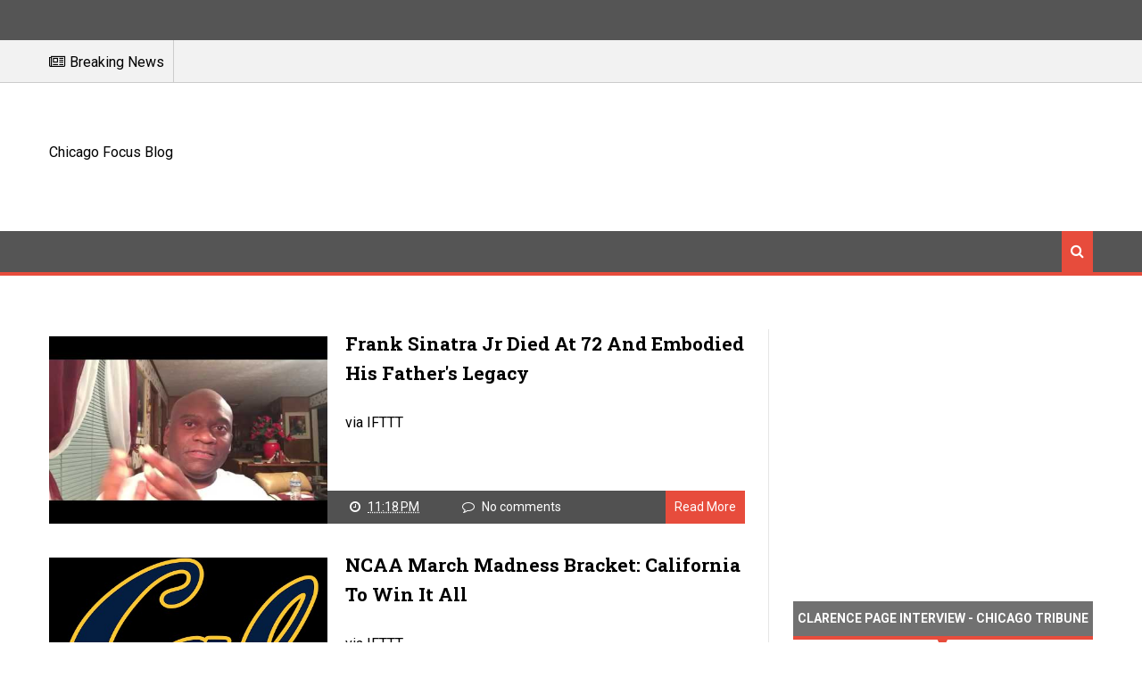

--- FILE ---
content_type: text/html; charset=utf-8
request_url: https://www.google.com/recaptcha/api2/aframe
body_size: 267
content:
<!DOCTYPE HTML><html><head><meta http-equiv="content-type" content="text/html; charset=UTF-8"></head><body><script nonce="WfRlF45e7uS-ZEWleWnSkg">/** Anti-fraud and anti-abuse applications only. See google.com/recaptcha */ try{var clients={'sodar':'https://pagead2.googlesyndication.com/pagead/sodar?'};window.addEventListener("message",function(a){try{if(a.source===window.parent){var b=JSON.parse(a.data);var c=clients[b['id']];if(c){var d=document.createElement('img');d.src=c+b['params']+'&rc='+(localStorage.getItem("rc::a")?sessionStorage.getItem("rc::b"):"");window.document.body.appendChild(d);sessionStorage.setItem("rc::e",parseInt(sessionStorage.getItem("rc::e")||0)+1);localStorage.setItem("rc::h",'1769904914013');}}}catch(b){}});window.parent.postMessage("_grecaptcha_ready", "*");}catch(b){}</script></body></html>

--- FILE ---
content_type: text/javascript; charset=UTF-8
request_url: https://chicagofocus.blogspot.com/feeds/posts/default/-/1?alt=json-in-script&max-results=6&callback=jQuery111008318982030710218_1769904909479&_=1769904909480
body_size: 703
content:
// API callback
jQuery111008318982030710218_1769904909479({"version":"1.0","encoding":"UTF-8","feed":{"xmlns":"http://www.w3.org/2005/Atom","xmlns$openSearch":"http://a9.com/-/spec/opensearchrss/1.0/","xmlns$blogger":"http://schemas.google.com/blogger/2008","xmlns$georss":"http://www.georss.org/georss","xmlns$gd":"http://schemas.google.com/g/2005","xmlns$thr":"http://purl.org/syndication/thread/1.0","id":{"$t":"tag:blogger.com,1999:blog-8843305895823037463"},"updated":{"$t":"2025-04-05T06:03:18.469-07:00"},"category":[{"term":"IFTTT"},{"term":"WordPress"},{"term":"chicago"},{"term":"YouTube"},{"term":"Zennie62"},{"term":"oakland"},{"term":"SF"},{"term":"news"},{"term":"media"},{"term":"blog"},{"term":"politics"},{"term":"blagojevich"},{"term":"lawyers"},{"term":"chicago architecture"},{"term":"dailey"},{"term":"impeachment"},{"term":"josh wolf"},{"term":"movies"},{"term":"Michael Jackson"},{"term":"The Burnham Plan Centennial Program"},{"term":"barack obama"},{"term":"blago"},{"term":"burris"},{"term":"calvin klein"},{"term":"chevron"},{"term":"chicago tribune"},{"term":"city planning"},{"term":"financial stress"},{"term":"january"},{"term":"joblessness"},{"term":"john hughes"},{"term":"parking meters"},{"term":"police"},{"term":"senate"},{"term":"store"},{"term":"touring"},{"term":"urban planing"},{"term":"zennie"}],"title":{"type":"text","$t":"Chicago Focus Blog"},"subtitle":{"type":"html","$t":""},"link":[{"rel":"http://schemas.google.com/g/2005#feed","type":"application/atom+xml","href":"https:\/\/chicagofocus.blogspot.com\/feeds\/posts\/default"},{"rel":"self","type":"application/atom+xml","href":"https:\/\/www.blogger.com\/feeds\/8843305895823037463\/posts\/default\/-\/1?alt=json-in-script\u0026max-results=6"},{"rel":"alternate","type":"text/html","href":"https:\/\/chicagofocus.blogspot.com\/search\/label\/1"},{"rel":"hub","href":"http://pubsubhubbub.appspot.com/"}],"author":[{"name":{"$t":"Zennie"},"uri":{"$t":"http:\/\/www.blogger.com\/profile\/05815765335808809176"},"email":{"$t":"noreply@blogger.com"},"gd$image":{"rel":"http://schemas.google.com/g/2005#thumbnail","width":"16","height":"16","src":"https:\/\/img1.blogblog.com\/img\/b16-rounded.gif"}}],"generator":{"version":"7.00","uri":"http://www.blogger.com","$t":"Blogger"},"openSearch$totalResults":{"$t":"0"},"openSearch$startIndex":{"$t":"1"},"openSearch$itemsPerPage":{"$t":"6"}}});